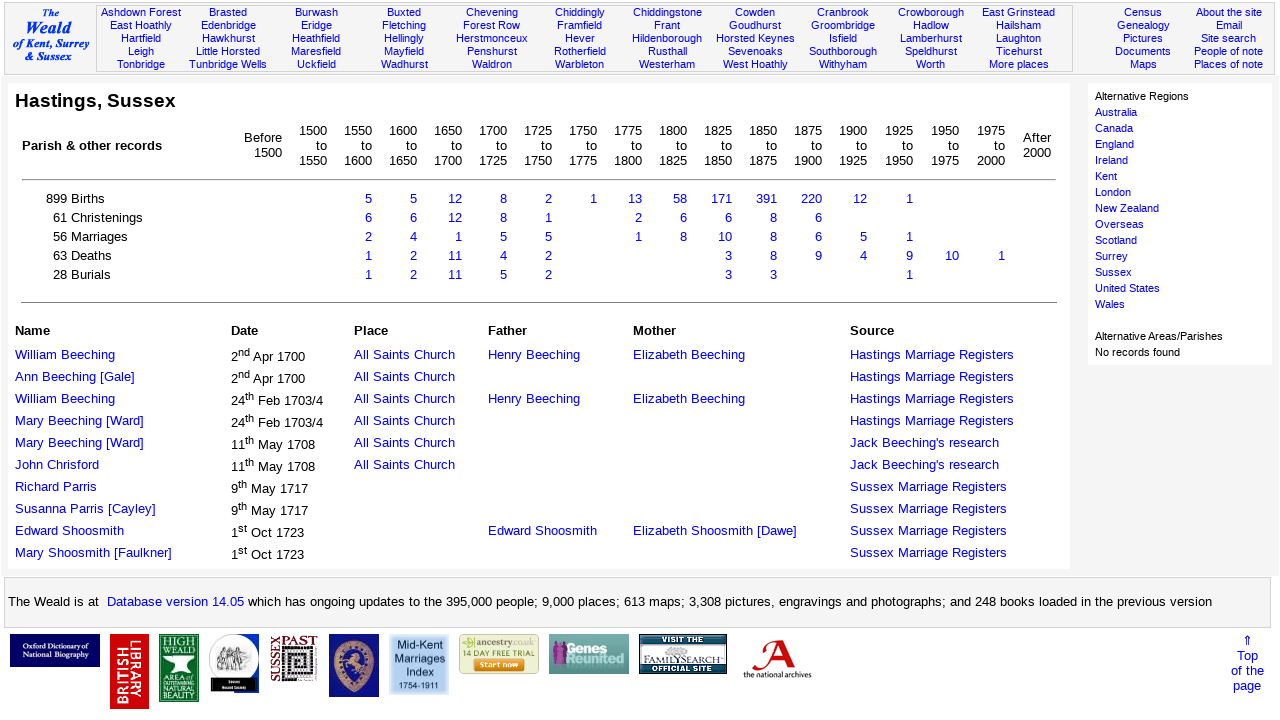

--- FILE ---
content_type: text/html; Charset=utf-8
request_url: https://www.theweald.org/area.asp?Pid=P76.2&t=3&y=7&p=0
body_size: 19387
content:

<!DOCTYPE html PUBLIC "-//W3C//DTD XHTML 1.1//EN" "http://www.w3.org/TR/xhtml11/DTD/xhtml11.dtd">


<html xmlns="http://www.w3.org/1999/xhtml">

<head>
<title>The Weald - Area records</title>
<link rel="shortcut icon" href="http://www.theweald.org/favicon.ico" />
<meta http-equiv="Content-Type" content="text/html; charset=utf-8" />
<meta name="robots" content="index,follow" />
<meta name="Keywords" content="Sussex, Surrey, Kent, Weald, IGI" />
<meta name="Description" content="Area records for the Weald of Kent, Surrey and Sussex" />
<link rel="meta" href="http://www.theweald.org/labels.xml" type="application/rdf+xml" title="ICRA labels" />
<meta http-equiv="pics-Label" content='(pics-1.1 "http://www.icra.org/pics/vocabularyv03/" l gen true for "http://theweald.org" r (n 0 s 0 v 0 l 0 oa 0 ob 0 oc 0 od 0 oe 0 of 0 og 0 oh 0 c 0) gen true for "http://www.theweald.org" r (n 0 s 0 v 0 l 0 oa 0 ob 0 oc 0 od 0 oe 0 of 0 og 0 oh 0 c 0))' />
<link rel="stylesheet" type="text/css" href="styles/sw.css" />
</head>

<body>


<div>
    <a id="top"></a>
    <div class="box" style="background-color: #F5F5F5; border: solid 1px #D3D3D3; padding: 1px; margin-top: 2px; font-size: smaller;">
        <div style="width: 7%; float: left; padding-top: 3px;">
            <a href="home.asp"><img src="./images/TheWealdLogo.gif" alt="The Weald of Kent, Surrey and Sussex" /></a>
        </div>
        <div style="width: 77%; margin: 1px; border: 1px solid #D3D3D3; float: left;">
            <div class="boxtop">
                <a href="P4.asp?PId=PSx.AF">Ashdown Forest</a><br />
                <a href="P5.asp?PId=PSx.EH">East Hoathly</a><br />
                <a href="P5.asp?PId=PSx.Ha">Hartfield</a><br />
                <a href="P5.asp?PId=PK.Leigh">Leigh</a><br />
                <a href="P5.asp?PID=PK.T.Bridge">Tonbridge</a>
            </div>
            <div class="boxtop">
                <a href="P5.asp?PId=PK.Brasted">Brasted</a><br />
                <a href="P5.asp?PId=PK.E.Bridge">Edenbridge</a><br />
                <a href="P5.asp?PId=PK.H.hurst">Hawkhurst</a><br />
                <a href="P5.asp?PId=PSx.LH">Little Horsted</a><br />
                <a href="P5.asp?PID=PK.TW">Tunbridge Wells</a>
            </div>
            <div class="boxtop">
                <a href="P5.asp?PId=PSx.Br">Burwash</a><br />
                <a href="P5.asp?PId=PSx.Er">Eridge</a><br />
                <a href="P5.asp?PId=PSx.Hf">Heathfield</a><br />
                <a href="P5.asp?PId=PSx.Ma">Maresfield</a><br />
                <a href="P5.asp?PId=PSx.Uc">Uckfield</a>
            </div>
            <div class="boxtop">
                <a href="P5.asp?PId=PSx.Bu">Buxted</a><br />
                <a href="P5.asp?PId=PSx.Fl">Fletching</a><br />
                <a href="P5.asp?PId=PSx.Hy">Hellingly</a><br />
                <a href="P5.asp?PId=PSx.My">Mayfield</a><br />
                <a href="P5.asp?PId=PSx.Wd">Wadhurst</a>
            </div>
            <div class="boxtop">
                <a href="P5.asp?PId=PK.Chvning">Chevening</a><br />
                <a href="P4.asp?PId=PSx.Fw">Forest Row</a><br />
                <a href="P5.asp?PId=PSx.Herst">Herstmonceux</a><br />
                <a href="P5.asp?PId=PK.Penshurst">Penshurst</a><br />
                <a href="P5.asp?PId=PSx.Wa">Waldron</a>
            </div>
            <div class="boxtop">
                <a href="P5.asp?PId=PSx.Cd">Chiddingly</a><br />
                <a href="P5.asp?PId=PSx.Fr">Framfield</a><br />
                <a href="P5.asp?PId=PK.Hever">Hever</a><br />
                <a href="P5.asp?PId=PSx.Ro">Rotherfield</a><br />
                <a href="P5.asp?PId=PSx.Wb">Warbleton</a>
            </div>
            <div class="boxtop">
                <a href="P5.asp?PId=PK.Ch.stone">Chiddingstone</a><br />
                <a href="P5.asp?PId=PSx.Ft">Frant</a><br />
                <a href="P5.asp?PId=PK.Hilden">Hildenborough</a><br />
                <a href="P4.asp?PId=TW.Rusthl">Rusthall</a><br />
                <a href="P5.asp?PId=PK.Westerham">Westerham</a>
            </div>
            <div class="boxtop">
                <a href="P5.asp?PId=PK.Cowden">Cowden</a><br />
                <a href="P5.asp?PId=PK.G.hurst">Goudhurst</a><br />
                <a href="P5.asp?PId=PSx.HK">Horsted Keynes</a><br />
                <a href="P5.asp?PID=PK.S.Oaks">Sevenoaks</a><br />
                <a href="P5.asp?PId=PSx.WH">West Hoathly</a>
            </div>
            <div class="boxtop">
                <a href="P5.asp?PId=PK.C.Brook">Cranbrook</a><br />
                <a href="P5.asp?PId=PSx.Gr">Groombridge</a><br />
                <a href="P5.asp?PId=PSx.Is">Isfield</a><br />
                <a href="P5.asp?PID=PK.Southbo">Southborough</a><br />
                <a href="P5.asp?PId=PSx.Wi">Withyham</a>
            </div>
            <div class="boxtop">
                <a href="P5.asp?PId=PSx.Cr">Crowborough</a><br />
                <a href="P5.asp?PId=PK.Hadlow">Hadlow</a><br />
                <a href="P5.asp?PId=PK.Lt">Lamberhurst</a><br />
                <a href="P5.asp?PID=PK.S.Hurst">Speldhurst</a><br />
                <a href="P5.asp?PId=PSx.Wo">Worth</a>
            </div>
            <div class="boxtop">
                <a href="P5.asp?PId=PSx.EG">East Grinstead</a><br />
                <a href="P5.asp?PId=PSx.Hm">Hailsham</a><br />
                <a href="P5.asp?PId=PSx.La">Laughton</a><br />
                <a href="P5.asp?PID=PSx.Ti">Ticehurst</a><br />
                <a href="P5list.asp">More places</a>
            </div>
        </div>
        <div style="width: 14%; margin: 2px; float: right;">
            <div class="boxtopr" style="float: right;">
                <a href="sitecontent.asp">About the site</a><br />
                <a href="contactc.asp?Id=weald">Email</a><br />
                <a href="sitesearch.asp">Site search</a><br />
                <a href="hw.asp">People of note</a><br />
                <a href="POI.asp">Places of note</a><br />
            </div>
            <div class="boxtopr">
                <a href="hcensus.asp">Census</a><br />
                <a href="a00.asp">Genealogy</a><br />
                <a href="hpicturesgallery.asp?PId=PSx.AF">Pictures</a><br />
                <a href="hbooks.asp">Documents</a><br />
                <a href="hmaps.asp">Maps</a>
            </div>
        </div>
    </div>
</div>
<div style="clear: both;"></div>
 
	<table class="tgrey"><tr><td style="vertical-align: top;">
	<table class="twhite">
	
	<tr><td style="font-size: 14pt;"><strong>Hastings, Sussex</strong></td></tr>
	<tr><td>
	
  <table class="twhite">
  <tr style="text-align: right;">
  <td colspan="2" style="text-align: left;"><strong>Parish &amp; other records</strong></td>
  <td>Before<br />1500</td>
  <td>1500<br />to<br />1550</td>
  <td>1550<br />to<br />1600</td>
  <td>1600<br />to<br />1650</td>
  <td>1650<br />to<br />1700</td>
  <td>1700<br />to<br />1725</td>
  <td>1725<br />to<br />1750</td>
  <td>1750<br />to<br />1775</td>
  <td>1775<br />to<br />1800</td>
  <td>1800<br />to<br />1825</td>
  <td>1825<br />to<br />1850</td>
  <td>1850<br />to<br />1875</td>
  <td>1875<br />to<br />1900</td>
  <td>1900<br />to<br />1925</td>
  <td>1925<br />to<br />1950</td>
  <td>1950<br />to<br />1975</td>
  <td>1975<br />to<br />2000</td>
  <td>After<br />2000</td>
  <td></td></tr><tr><td colspan="21"><hr /></td></tr><tr style="text-align: right;"><td>899</td><td style="text-align: left;">Births</td><td></td><td></td><td><a href="area.asp?Pid=P76.2&amp;t=1&amp;y=4&amp;p=0">5</a></td><td><a href="area.asp?Pid=P76.2&amp;t=1&amp;y=5&amp;p=0">5</a></td><td><a href="area.asp?Pid=P76.2&amp;t=1&amp;y=6&amp;p=0">12</a></td><td><a href="area.asp?Pid=P76.2&amp;t=1&amp;y=7&amp;p=0">8</a></td><td><a href="area.asp?Pid=P76.2&amp;t=1&amp;y=8&amp;p=0">2</a></td><td><a href="area.asp?Pid=P76.2&amp;t=1&amp;y=9&amp;p=0">1</a></td><td><a href="area.asp?Pid=P76.2&amp;t=1&amp;y=10&amp;p=0">13</a></td><td><a href="area.asp?Pid=P76.2&amp;t=1&amp;y=11&amp;p=0">58</a></td><td><a href="area.asp?Pid=P76.2&amp;t=1&amp;y=12&amp;p=0">171</a></td><td><a href="area.asp?Pid=P76.2&amp;t=1&amp;y=13&amp;p=0">391</a></td><td><a href="area.asp?Pid=P76.2&amp;t=1&amp;y=14&amp;p=0">220</a></td><td><a href="area.asp?Pid=P76.2&amp;t=1&amp;y=15&amp;p=0">12</a></td><td><a href="area.asp?Pid=P76.2&amp;t=1&amp;y=16&amp;p=0">1</a></td><td></td><td></td><td></td><td></td></tr><tr style="text-align: right;"><td>61</td><td style="text-align: left;">Christenings</td><td></td><td></td><td><a href="area.asp?Pid=P76.2&amp;t=2&amp;y=4&amp;p=0">6</a></td><td><a href="area.asp?Pid=P76.2&amp;t=2&amp;y=5&amp;p=0">6</a></td><td><a href="area.asp?Pid=P76.2&amp;t=2&amp;y=6&amp;p=0">12</a></td><td><a href="area.asp?Pid=P76.2&amp;t=2&amp;y=7&amp;p=0">8</a></td><td><a href="area.asp?Pid=P76.2&amp;t=2&amp;y=8&amp;p=0">1</a></td><td></td><td><a href="area.asp?Pid=P76.2&amp;t=2&amp;y=10&amp;p=0">2</a></td><td><a href="area.asp?Pid=P76.2&amp;t=2&amp;y=11&amp;p=0">6</a></td><td><a href="area.asp?Pid=P76.2&amp;t=2&amp;y=12&amp;p=0">6</a></td><td><a href="area.asp?Pid=P76.2&amp;t=2&amp;y=13&amp;p=0">8</a></td><td><a href="area.asp?Pid=P76.2&amp;t=2&amp;y=14&amp;p=0">6</a></td><td></td><td></td><td></td><td></td><td></td><td></td></tr><tr style="text-align: right;"><td>56</td><td style="text-align: left;">Marriages</td><td></td><td></td><td><a href="area.asp?Pid=P76.2&amp;t=3&amp;y=4&amp;p=0">2</a></td><td><a href="area.asp?Pid=P76.2&amp;t=3&amp;y=5&amp;p=0">4</a></td><td><a href="area.asp?Pid=P76.2&amp;t=3&amp;y=6&amp;p=0">1</a></td><td><a href="area.asp?Pid=P76.2&amp;t=3&amp;y=7&amp;p=0">5</a></td><td><a href="area.asp?Pid=P76.2&amp;t=3&amp;y=8&amp;p=0">5</a></td><td></td><td><a href="area.asp?Pid=P76.2&amp;t=3&amp;y=10&amp;p=0">1</a></td><td><a href="area.asp?Pid=P76.2&amp;t=3&amp;y=11&amp;p=0">8</a></td><td><a href="area.asp?Pid=P76.2&amp;t=3&amp;y=12&amp;p=0">10</a></td><td><a href="area.asp?Pid=P76.2&amp;t=3&amp;y=13&amp;p=0">8</a></td><td><a href="area.asp?Pid=P76.2&amp;t=3&amp;y=14&amp;p=0">6</a></td><td><a href="area.asp?Pid=P76.2&amp;t=3&amp;y=15&amp;p=0">5</a></td><td><a href="area.asp?Pid=P76.2&amp;t=3&amp;y=16&amp;p=0">1</a></td><td></td><td></td><td></td><td></td></tr><tr style="text-align: right;"><td>63</td><td style="text-align: left;">Deaths</td><td></td><td></td><td><a href="area.asp?Pid=P76.2&amp;t=4&amp;y=4&amp;p=0">1</a></td><td><a href="area.asp?Pid=P76.2&amp;t=4&amp;y=5&amp;p=0">2</a></td><td><a href="area.asp?Pid=P76.2&amp;t=4&amp;y=6&amp;p=0">11</a></td><td><a href="area.asp?Pid=P76.2&amp;t=4&amp;y=7&amp;p=0">4</a></td><td><a href="area.asp?Pid=P76.2&amp;t=4&amp;y=8&amp;p=0">2</a></td><td></td><td></td><td></td><td><a href="area.asp?Pid=P76.2&amp;t=4&amp;y=12&amp;p=0">3</a></td><td><a href="area.asp?Pid=P76.2&amp;t=4&amp;y=13&amp;p=0">8</a></td><td><a href="area.asp?Pid=P76.2&amp;t=4&amp;y=14&amp;p=0">9</a></td><td><a href="area.asp?Pid=P76.2&amp;t=4&amp;y=15&amp;p=0">4</a></td><td><a href="area.asp?Pid=P76.2&amp;t=4&amp;y=16&amp;p=0">9</a></td><td><a href="area.asp?Pid=P76.2&amp;t=4&amp;y=17&amp;p=0">10</a></td><td><a href="area.asp?Pid=P76.2&amp;t=4&amp;y=18&amp;p=0">1</a></td><td></td><td></td></tr><tr style="text-align: right;"><td>28</td><td style="text-align: left;">Burials</td><td></td><td></td><td><a href="area.asp?Pid=P76.2&amp;t=5&amp;y=4&amp;p=0">1</a></td><td><a href="area.asp?Pid=P76.2&amp;t=5&amp;y=5&amp;p=0">2</a></td><td><a href="area.asp?Pid=P76.2&amp;t=5&amp;y=6&amp;p=0">11</a></td><td><a href="area.asp?Pid=P76.2&amp;t=5&amp;y=7&amp;p=0">5</a></td><td><a href="area.asp?Pid=P76.2&amp;t=5&amp;y=8&amp;p=0">2</a></td><td></td><td></td><td></td><td><a href="area.asp?Pid=P76.2&amp;t=5&amp;y=12&amp;p=0">3</a></td><td><a href="area.asp?Pid=P76.2&amp;t=5&amp;y=13&amp;p=0">3</a></td><td></td><td></td><td><a href="area.asp?Pid=P76.2&amp;t=5&amp;y=16&amp;p=0">1</a></td><td></td><td></td><td></td><td></td></tr><tr><td colspan="21" style="border-bottom: solid gray 1px;">&nbsp;</td></tr></table>
	</td></tr></table>
	
	<table class="twhite"><tr><td><strong>Name</strong></td><td></td><td><strong>Date</strong></td><td><strong>Place</strong></td><td><strong>Father</strong></td><td><strong>Mother</strong></td><td><strong>Source</strong></td></tr><td><tr><td><a href="N10.asp?ID=234419">William Beeching</a></td><td>&nbsp</td><td>2<sup>nd</sup> Apr 1700</td><td><a href="P2.asp?PId=P76.2.1">All Saints Church</a></td><td><a href="N10.asp?ID=234407">Henry Beeching</a></td><td><a href="N10.asp?ID=234413">Elizabeth Beeching</a></td><td><a href="area.asp?Pid=P76.2">Hastings Marriage Registers</a></td></tr><tr><td><a href="N10.asp?ID=234433">Ann Beeching [Gale]</a></td><td>&nbsp</td><td>2<sup>nd</sup> Apr 1700</td><td><a href="P2.asp?PId=P76.2.1">All Saints Church</a></td><td></td><td></td><td><a href="area.asp?Pid=P76.2">Hastings Marriage Registers</a></td></tr><tr><td><a href="N10.asp?ID=234419">William Beeching</a></td><td>&nbsp</td><td>24<sup>th</sup> Feb 1703/4</td><td><a href="P2.asp?PId=P76.2.1">All Saints Church</a></td><td><a href="N10.asp?ID=234407">Henry Beeching</a></td><td><a href="N10.asp?ID=234413">Elizabeth Beeching</a></td><td><a href="area.asp?Pid=P76.2">Hastings Marriage Registers</a></td></tr><tr><td><a href="N10.asp?ID=234436">Mary Beeching [Ward]</a></td><td>&nbsp</td><td>24<sup>th</sup> Feb 1703/4</td><td><a href="P2.asp?PId=P76.2.1">All Saints Church</a></td><td></td><td></td><td><a href="area.asp?Pid=P76.2">Hastings Marriage Registers</a></td></tr><tr><td><a href="N10.asp?ID=234436">Mary Beeching [Ward]</a></td><td>&nbsp</td><td>11<sup>th</sup> May 1708</td><td><a href="P2.asp?PId=P76.2.1">All Saints Church</a></td><td></td><td></td><td><a href="Contactc.asp?Id=qjbeeching">Jack Beeching's research</a></td></tr><tr><td><a href="N10.asp?ID=234439">John Chrisford</a></td><td>&nbsp</td><td>11<sup>th</sup> May 1708</td><td><a href="P2.asp?PId=P76.2.1">All Saints Church</a></td><td></td><td></td><td><a href="Contactc.asp?Id=qjbeeching">Jack Beeching's research</a></td></tr><tr><td><a href="N10.asp?ID=342570">Richard Parris</a></td><td>&nbsp</td><td>9<sup>th</sup> May 1717</td><td></td><td></td><td></td><td><a href="area.asp?Pid=P99.1.1">Sussex Marriage Registers</a></td></tr><tr><td><a href="N10.asp?ID=342571">Susanna Parris [Cayley]</a></td><td>&nbsp</td><td>9<sup>th</sup> May 1717</td><td></td><td></td><td></td><td><a href="area.asp?Pid=P99.1.1">Sussex Marriage Registers</a></td></tr><tr><td><a href="N10.asp?ID=111177">Edward Shoosmith</a></td><td>&nbsp</td><td>1<sup>st</sup> Oct 1723</td><td></td><td><a href="N10.asp?ID=111174">Edward Shoosmith</a></td><td><a href="N10.asp?ID=111176">Elizabeth Shoosmith [Dawe]</a></td><td><a href="area.asp?Pid=P99.1.1">Sussex Marriage Registers</a></td></tr><tr><td><a href="N10.asp?ID=111179">Mary Shoosmith [Faulkner]</a></td><td>&nbsp</td><td>1<sup>st</sup> Oct 1723</td><td></td><td></td><td></td><td><a href="area.asp?Pid=P99.1.1">Sussex Marriage Registers</a></td></tr></table>
	
	</td><td>&nbsp;&nbsp;</td><td style="vertical-align: top;">
	<table class="twhite8">
	<tr><td>Alternative Regions</td></tr>
	<tr><td><a href="area.asp?PId=PO.Australia">Australia</a></td></tr>
	<tr><td><a href="area.asp?PId=PO.Canada">Canada</a></td></tr>
	<tr><td><a href="area.asp?PId=PEngland">England</a></td></tr>
	<tr><td><a href="area.asp?PId=PO.Ireland">Ireland</a></td></tr>
	<tr><td><a href="area.asp?PId=PK.Kent">Kent</a></td></tr>
	<tr><td><a href="area.asp?PId=PL.London">London</a></td></tr>
	<tr><td><a href="area.asp?PId=PO.NZ">New Zealand</a></td></tr>
	<tr><td><a href="area.asp?PId=PO.AtSea">Overseas</a></td></tr>
	<tr><td><a href="area.asp?PId=PN.Scotland">Scotland</a></td></tr>
	<tr><td><a href="area.asp?PId=PSu.Surrey">Surrey</a></td></tr>
	<tr><td><a href="area.asp?PId=P99.1.1">Sussex</a></td></tr>
	<tr><td><a href="area.asp?PId=PO.USA">United States</a></td></tr>
	<tr><td><a href="area.asp?PId=PM.Wales">Wales</a></td></tr>
	<tr><td>&nbsp;</td></tr>
	<tr><td>Alternative Areas/Parishes</td></tr>
	<tr><td>No records found</td></tr>
	</table>
	</td></tr></table>
<div style="clear: both;"></div>
<div class="box">
	<div class="boxgrey" style="text-align: left;">
		<p>The  Weald is at&nbsp; <a href="sitecontent.asp"> Database version 14.05</a> which has ongoing updates to the
        395,000 people; 9,000 places; 613 maps; 3,308 pictures, engravings and photographs; and 248 books
 loaded in the previous version</p>
	</div>
</div>

<div class="box" style="clear: both;">    
    <div style="text-align: center; float: left; padding: 5px; width: 99%;">
        <div class="boxcb"><a href="http://oxforddnb.com/" target="_blank">
		             <img src="./images/ODNBlogo.gif" alt="ODNB" style="border: none;" /></a>
        &nbsp;
        </div>
        <div class="boxcb"><a href="http://www.bl.uk/onlinegallery/" target="_blank">
		             <img src="./images/BLlogoM.gif" alt="British Libarary" style="border: none;" /></a>
        &nbsp;
        </div>
        <div class="boxcb"><a href="http://www.highweald.org/" target="_blank">
		             <img src="images/highwealdlogo.jpg" alt="High Weald" style="border: none;" /></a>
        &nbsp;
        </div>
	    <div class="boxcb"><a href="http://sussexrecordsociety.org/" target="_blank">
		             <img src="./images/SRSlogo2.jpg" alt="Sussex Record Society" style="border: none;" /></a>
        &nbsp;
        </div>
		<div class="boxcb"><a href="http://sussexpast.co.uk/" target="_blank">
		             <img src="./images/sussexpastlogo.gif" width="50" alt="Sussex Archaeological Society" style="border: none;" /></a>
		&nbsp;
        </div>
        <div class="boxcb"><a href="http://kentarchaeology.org.uk/" target="_blank">
		             <img src="./images/kaslogo.jpg" alt="Kent Archaeological Society" style="border: none;" /></a>
		&nbsp;
        </div>
        <div class="boxcb"><a href="http://www.woodchurchancestry.org.uk/midkentmarriages/"
					 target="_blank"><img src="./images/MidKentlogo.jpg" width="60" alt="Mid Kent Marriages" style="border: none;" /></a>
		&nbsp;
        </div>
        <div class="boxcb"><a href="http://www.anrdoezrs.net/click-2197447-10412260" 
        			target="_blank"><img src="./images/Ancestry.jpg" width="80" alt="Ancestry" style="border: none;" /></a>
		&nbsp;
        </div>
        <div class="boxcb"><a href="http://www.genesreunited.co.uk" 
        			target="_blank"><img src="./images/Genes.jpg" width="80" alt="Genes Reunited" style="border: none;" /></a>
		&nbsp;
        </div>
        <div class="boxcb"><a href="http://www.familysearch.org/Eng/Search/frameset_search.asp?PAGE=igi/search_IGI.asp&amp;clear_form=true" 
        			target="_blank"><img src="./images/IGIlogo.gif" alt="International Genealogical Index" style="border: none;" /></a>
	    &nbsp;
        </div>
        <div class="boxcb"><a href="http://www.nationalarchives.gov.uk/" target="_blank">
					 <img src="./images/NationalArchivelogo.gif" alt="National Archives" style="border: none;" /></a>
        &nbsp;
        </div>
   		<div style="float: right;"><a href="#top">&uArr;<br />Top<br />of the<br />page</a>
        </div>
	</div>
</div>

</body></html>
